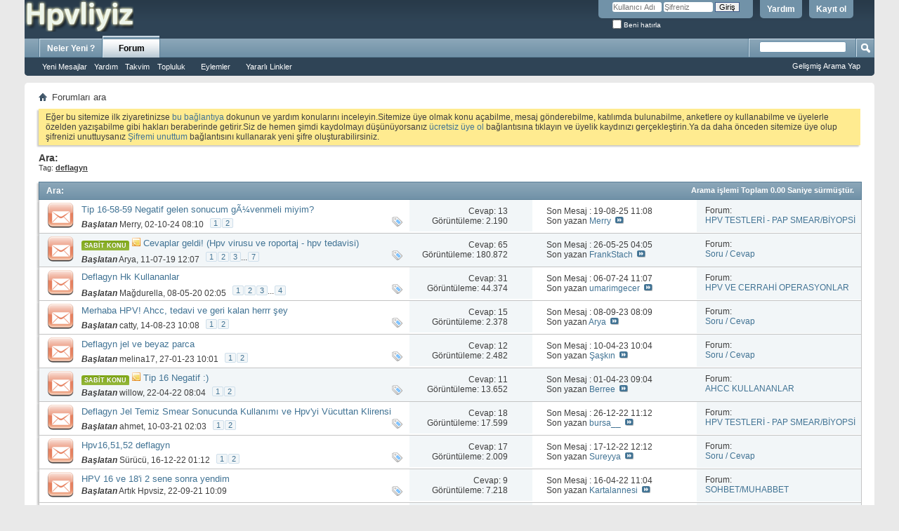

--- FILE ---
content_type: text/html; charset=windows-1254
request_url: http://www.hpvliyiz.com/tags/deflagyn/?s=026196bd6ef16a5e453348435fc18c19
body_size: 10035
content:
<!DOCTYPE html PUBLIC "-//W3C//DTD XHTML 1.0 Transitional//EN" "http://www.w3.org/TR/xhtml1/DTD/xhtml1-transitional.dtd">
<html xmlns="http://www.w3.org/1999/xhtml" dir="ltr" lang="tr">
<head>
<base href="https://www.hpvliyiz.com/" /><!--[if IE]></base><![endif]-->
	
	<meta http-equiv="Content-Type" content="text/html; charset=windows-1254" />
<meta id="e_vb_meta_bburl" name="vb_meta_bburl" content="https://www.hpvliyiz.com" />

<meta name="generator" content="vBulletin 4.2.5" />

	<link rel="Shortcut Icon" href="https://www.hpvliyiz.com/favicon.ico" type="image/x-icon" />


		<meta name="keywords" content="Hpv, Hpv Nedir, Hpv Tedavi Yöntemleri, Hpv Hastaklık Tipleri, Hpv Soruları, Hpv Soru Sor, AHCC, AHCC Kullananlar" />
		<meta name="description" content="HPV, HPV Nedir, Tedavi Yontemleri, Hastalik Tipleri ve Diğer Tedavi Yöntemleri" />





<script type="text/javascript">
<!--
	if (typeof YAHOO === 'undefined') // Load ALL YUI Local
	{
		document.write('<script type="text/javascript" src="https://www.hpvliyiz.com/clientscript/yui/yuiloader-dom-event/yuiloader-dom-event.js?v=425"><\/script>');
		document.write('<script type="text/javascript" src="https://www.hpvliyiz.com/clientscript/yui/connection/connection-min.js?v=425"><\/script>');
		var yuipath = 'clientscript/yui';
		var yuicombopath = '';
		var remoteyui = false;
	}
	else	// Load Rest of YUI remotely (where possible)
	{
		var yuipath = 'clientscript/yui';
		var yuicombopath = '';
		var remoteyui = true;
		if (!yuicombopath)
		{
			document.write('<script type="text/javascript" src="https://www.hpvliyiz.com/clientscript/yui/connection/connection-min.js?v=425"><\/script>');
		}
	}
	var SESSIONURL = "s=c49b90e5e8ded0335cf23469aa7a3c8d&";
	var SECURITYTOKEN = "guest";
	var IMGDIR_MISC = "images/misc";
	var IMGDIR_BUTTON = "images/buttons";
	var vb_disable_ajax = parseInt("0", 10);
	var SIMPLEVERSION = "425";
	var BBURL = "https://www.hpvliyiz.com";
	var LOGGEDIN = 0 > 0 ? true : false;
	var THIS_SCRIPT = "tags";
	var RELPATH = "tags.php?tag=deflagyn";
	var PATHS = {
		forum : "",
		cms   : "",
		blog  : ""
	};
	var AJAXBASEURL = "http://www.hpvliyiz.com/";
// -->
</script>
<script type="text/javascript" src="https://www.hpvliyiz.com/clientscript/vbulletin-core.js?v=425"></script>





	<link rel="stylesheet" type="text/css" href="https://www.hpvliyiz.com/css.php?styleid=1&amp;langid=2&amp;d=1735854590&amp;td=ltr&amp;sheet=bbcode.css,editor.css,popupmenu.css,reset-fonts.css,vbulletin.css,vbulletin-chrome.css,vbulletin-formcontrols.css, ,metro_theme_prefooter_blocks.css" />

	<!--[if lt IE 8]>
	<link rel="stylesheet" type="text/css" href="https://www.hpvliyiz.com/css.php?styleid=1&amp;langid=2&amp;d=1735854590&amp;td=ltr&amp;sheet=popupmenu-ie.css,vbulletin-ie.css,vbulletin-chrome-ie.css,vbulletin-formcontrols-ie.css,editor-ie.css" />
	<![endif]-->


	<title>deflagyn - Arama Sonuçları - HPVliyiz.Com Hpv, Hpv Nedir, Hastalık Türler, Kanser Riski, Tedavi Yöntemleri</title>
	
	
	

	
		<link rel="stylesheet" type="text/css" href="https://www.hpvliyiz.com/css.php?styleid=1&amp;langid=2&amp;d=1735854590&amp;td=ltr&amp;sheet=threadlist.css,forumbits.css,postbit.css,postbit-lite.css,search.css" />
	

	<!--[if lt IE 8]>
	<script type="text/javascript" src="https://www.hpvliyiz.com/clientscript/vbulletin-threadlist-ie.js?v=425"></script>
	<link rel="stylesheet" type="text/css" href="https://www.hpvliyiz.com/css.php?styleid=1&amp;langid=2&amp;d=1735854590&amp;td=ltr&amp;sheet=threadlist-ie.css,forumbits-ie.css,postbit-ie.css,postbit-lite-ie.css,search-ie.css" />
	<![endif]-->
<link rel="stylesheet" type="text/css" href="https://www.hpvliyiz.com/css.php?styleid=1&amp;langid=2&amp;d=1735854590&amp;td=ltr&amp;sheet=additional.css" />

</head>
<body>
	<meta name="google-adsense-account" content="ca-pub-9014359543221125">
<div class="above_body"> <!-- closing tag is in template navbar -->
<div id="header" class="floatcontainer doc_header">
	<div><a name="top" href="https://www.hpvliyiz.com/forum.php" class="logo-image"><img src="https://www.hpvliyiz.com/images/misc/vbulletin4_logo.png" alt="HPVliyiz.Com Hpv, Hpv Nedir, Hastalık Türler, Kanser Riski, Tedavi Yöntemleri - vBulletin" /></a></div>
	<div id="toplinks" class="toplinks">
		
			<ul class="nouser">
			
				<li><a href="https://www.hpvliyiz.com/register.php" rel="nofollow">Kayıt ol</a></li>
			
				<li><a rel="help" href="https://www.hpvliyiz.com/faq.php">Yardım</a></li>
				<li>
			<script type="text/javascript" src="https://www.hpvliyiz.com/clientscript/vbulletin_md5.js?v=425"></script>
			<form id="navbar_loginform" action="https://www.hpvliyiz.com/login.php?do=login" method="post" onsubmit="md5hash(vb_login_password, vb_login_md5password, vb_login_md5password_utf, 0)">
				<fieldset id="logindetails" class="logindetails">
					<div>
						<div>
					<input type="text" class="textbox default-value" name="vb_login_username" id="navbar_username" size="10" accesskey="u" tabindex="101" value="Kullanıcı Adı" />
					<input type="password" class="textbox" tabindex="102" name="vb_login_password" id="navbar_password" size="10" />
					<input type="text" class="textbox default-value" tabindex="102" name="vb_login_password_hint" id="navbar_password_hint" size="10" value="Şifreniz" style="display:none;" />
					<input type="submit" class="loginbutton" tabindex="104" value="Giriş" title="Lütfen öngörülen bölümlere Kullanıcı isminizi ve Şifrenizi giriniz. Yada 'Kayıt Ol'-tuşuna tıklayarak Üye olabilirsiniz." accesskey="s" />
						</div>
					</div>
				</fieldset>
				<div id="remember" class="remember">
					<label for="cb_cookieuser_navbar"><input type="checkbox" name="cookieuser" value="1" id="cb_cookieuser_navbar" class="cb_cookieuser_navbar" accesskey="c" tabindex="103" /> Beni hatırla</label>
				</div>

				<input type="hidden" name="s" value="c49b90e5e8ded0335cf23469aa7a3c8d" />
				<input type="hidden" name="securitytoken" value="guest" />
				<input type="hidden" name="do" value="login" />
				<input type="hidden" name="vb_login_md5password" />
				<input type="hidden" name="vb_login_md5password_utf" />
			</form>
			<script type="text/javascript">
			YAHOO.util.Dom.setStyle('navbar_password_hint', "display", "inline");
			YAHOO.util.Dom.setStyle('navbar_password', "display", "none");
			vB_XHTML_Ready.subscribe(function()
			{
			//
				YAHOO.util.Event.on('navbar_username', "focus", navbar_username_focus);
				YAHOO.util.Event.on('navbar_username', "blur", navbar_username_blur);
				YAHOO.util.Event.on('navbar_password_hint', "focus", navbar_password_hint);
				YAHOO.util.Event.on('navbar_password', "blur", navbar_password);
			});
			
			function navbar_username_focus(e)
			{
			//
				var textbox = YAHOO.util.Event.getTarget(e);
				if (textbox.value == 'Kullanıcı Adı')
				{
				//
					textbox.value='';
					textbox.style.color='#000000';
				}
			}

			function navbar_username_blur(e)
			{
			//
				var textbox = YAHOO.util.Event.getTarget(e);
				if (textbox.value == '')
				{
				//
					textbox.value='Kullanıcı Adı';
					textbox.style.color='#777777';
				}
			}
			
			function navbar_password_hint(e)
			{
			//
				var textbox = YAHOO.util.Event.getTarget(e);
				
				YAHOO.util.Dom.setStyle('navbar_password_hint', "display", "none");
				YAHOO.util.Dom.setStyle('navbar_password', "display", "inline");
				YAHOO.util.Dom.get('navbar_password').focus();
			}

			function navbar_password(e)
			{
			//
				var textbox = YAHOO.util.Event.getTarget(e);
				
				if (textbox.value == '')
				{
					YAHOO.util.Dom.setStyle('navbar_password_hint', "display", "inline");
					YAHOO.util.Dom.setStyle('navbar_password', "display", "none");
				}
			}
			</script>
				</li>
				
			</ul>
		
	</div>
	<div class="ad_global_header">
		
		
	</div>
	<hr />
</div>
	<div id="navbar" class="navbar">
	<ul id="navtabs" class="navtabs floatcontainer">
		
		
	
		<li  id="vbtab_whatsnew">
			<a class="navtab" href="https://www.hpvliyiz.com/activity.php">Neler Yeni ?</a>
		</li>
		
		

	
		<li class="selected" id="vbtab_forum">
			<a class="navtab" href="https://www.hpvliyiz.com/forum.php">Forum</a>
		</li>
		
		
			<ul class="floatcontainer">
				
					
						
							<li id="vbflink_newposts"><a rel="nofollow" href="https://www.hpvliyiz.com/search.php?do=getnew&amp;contenttype=vBForum_Post">Yeni Mesajlar</a></li>
						
					
				
					
						
							<li id="vbflink_faq"><a href="https://www.hpvliyiz.com/faq.php">Yardım</a></li>
						
					
				
					
						
							<li id="vbflink_calendar"><a href="https://www.hpvliyiz.com/calendar.php">Takvim</a></li>
						
					
				
					
						<li class="popupmenu" id="vbmenu_community">
							<a href="javascript://" class="popupctrl">Topluluk</a>
							<ul class="popupbody popuphover">
								
									<li id="vbclink_members"><a href="https://www.hpvliyiz.com/members/list/">Üye Listesi</a></li>
								
							</ul>
						</li>
					
				
					
						<li class="popupmenu" id="vbmenu_actions">
							<a href="javascript://" class="popupctrl">Eylemler</a>
							<ul class="popupbody popuphover">
								
									<li id="vbalink_mfr"><a rel="nofollow" href="https://www.hpvliyiz.com/forumdisplay.php?do=markread&amp;markreadhash=guest">Forumu Okundu Say</a></li>
								
							</ul>
						</li>
					
				
					
						<li class="popupmenu" id="vbmenu_qlinks">
							<a href="javascript://" class="popupctrl">Yararlı Linkler</a>
							<ul class="popupbody popuphover">
								
									<li id="vbqlink_posts"><a href="https://www.hpvliyiz.com/search.php?do=getdaily&amp;contenttype=vBForum_Post">Bugünkü Mesajlar</a></li>
								
									<li id="vbqlink_leaders"><a href="https://www.hpvliyiz.com/showgroups.php">Site Yönetimini Görüntüle</a></li>
								
							</ul>
						</li>
					
				
			</ul>
		

		
	</ul>
	
		<div id="globalsearch" class="globalsearch">
			<form action="https://www.hpvliyiz.com/search.php?do=process" method="post" id="navbar_search" class="navbar_search">
				
				<input type="hidden" name="securitytoken" value="guest" />
				<input type="hidden" name="do" value="process" />
				<span class="textboxcontainer"><span><input type="text" value="" name="query" class="textbox" tabindex="99"/></span></span>
				<span class="buttoncontainer"><span><input type="image" class="searchbutton" src="images/buttons/search.png" name="submit" onclick="document.getElementById('navbar_search').submit;" tabindex="100"/></span></span>
			</form>
			<ul class="navbar_advanced_search">
				<li><a href="https://www.hpvliyiz.com/search.php" accesskey="4">Gelişmiş Arama Yap</a></li>
				
			</ul>
		</div>
	
</div>
</div><!-- closing div for above_body -->

<div class="body_wrapper">
<div id="breadcrumb" class="breadcrumb">
	<ul class="floatcontainer">
		<li class="navbithome"><a href="https://www.hpvliyiz.com/forum.php" accesskey="1"><img src="https://www.hpvliyiz.com/images/misc/navbit-home.png" alt="Ana Sayfa" /></a></li>
		
		
	<li class="navbit lastnavbit"><span>Forumları ara</span></li>

	</ul>
	<hr />
</div>





	<form action="https://www.hpvliyiz.com/profile.php?do=dismissnotice" method="post" id="notices" class="notices">
		<input type="hidden" name="do" value="dismissnotice" />
		<input type="hidden" name="s" value="s=c49b90e5e8ded0335cf23469aa7a3c8d&amp;" />
		<input type="hidden" name="securitytoken" value="guest" />
		<input type="hidden" id="dismiss_notice_hidden" name="dismiss_noticeid" value="" />
		<input type="hidden" name="url" value="" />
		<div id="vbseo_vhtml_0"></div>
	</form>



	<div id="pagetitle">
		<h1>
			
				<a href="https://www.hpvliyiz.com/tags/"><strong>Ara:</strong></a>
			
		</h1>
		<p class="description">
			Tag: <b><u>deflagyn</u></b>		
		</p>
	</div>
	
	
	
	<div id="above_searchresults" class="floatcontainer">
		
                
	</div>
	
	
	
	<div class="block searchresults" >
	
		<h2 class="searchlisthead">
			<span>
				
					<a href="https://www.hpvliyiz.com/tags/"><strong>Ara</strong></a>:
				
			</span>
			<span class="mainsearchstats">
				
					Arama işlemi Toplam <strong>0.00</strong> Saniye sürmüştür.
						
			</span>
		</h2>
		
		
		<div class="blockbody">
			
			
				<ol id="searchbits" start="1" class="searchbits">
					
<li class="imodselector threadbit hot " id="thread_5547" title="Esimle cocuk denemelerimize ragmen olmuyordu (tÃ¼p bebek icin kredi cekmistik)bir jinekologda genel tetkiklerimi yaptirmak istedim  hpv de bakildi...">
	<div class="icon0 rating0 nonsticky">
		<div class="threadinfo thread">
			<!--  status icon block -->
			<a class="threadstatus" rel="vB::AJAX" ></a>

			<!-- title / author block -->
			<div class="inner">
				<h3 class="searchtitle">
				
					
						
					

					
					<a class="title" href="https://www.hpvliyiz.com/hpv-testleri-pap-smear-biyopsi-sonuclari/5547-tip-16-58-59-negatif-gelen-sonucum-ga-venmeli-miyim.html" id="thread_title_5547" title="Esimle cocuk denemelerimize ragmen olmuyordu (tÃ¼p bebek icin kredi cekmistik)bir jinekologda genel tetkiklerimi yaptirmak istedim  hpv de bakildi...">Tip 16-58-59 Negatif gelen sonucum gÃ¼venmeli miyim?</a>
				</h3>
						

				<div class="threadmeta">
					<div class="author">
						
<span class="label"><b><i>Başlatan</i></b>&nbsp;<a href="https://www.hpvliyiz.com/kullanicilar/4240-merry.html" class="username understate" title="Started by Merry on 02-10-24 08:10">Merry</a>,&nbsp;02-10-24&nbsp;08:10 </span>
						
						
							<dl class="pagination" id="pagination_threadbit_5547">
								<dt class="label">2 Sayfa <span class="separator">&bull;</span></dt>
								<dd>
										 <span><a href="https://www.hpvliyiz.com/hpv-testleri-pap-smear-biyopsi-sonuclari/5547-tip-16-58-59-negatif-gelen-sonucum-ga-venmeli-miyim.html">1</a></span> <span><a href="https://www.hpvliyiz.com/hpv-testleri-pap-smear-biyopsi-sonuclari/5547-tip-16-58-59-negatif-gelen-sonucum-ga-venmeli-miyim-2.html">2</a></span>
										
								</dd>
							</dl>
						
						<!-- iconinfo -->
						<div class="threaddetails td">
							<div class="threaddetailicons">
								
									<img src="https://www.hpvliyiz.com/images/misc/tag.png" alt="deflagyn, doäÿum, gebelik, hpv, vajinit" />
								
								
								
								
								
								
							</div>
						</div>
					</div>
					
				</div>

			</div>		
		</div>

		<!-- threadstats -->
		
		<ul class="threadstats td alt" title="">
			<li>Cevap:
				
					13
				
			</li>
			<li>Görüntüleme: 2.190</li>
		</ul>
		
		
		<!-- lastpost -->
		<dl class="threadlastpost td">
			<dt class="lastpostby hidden">Son Mesaj :</dt>
			<dd>Son Mesaj : 19-08-25 <span class="time">11:08</span></dd>
			<dd>
			
				Son yazan <a href="https://www.hpvliyiz.com/kullanicilar/4240-merry.html">Merry</a>
			
 &nbsp;<a href="https://www.hpvliyiz.com/hpv-testleri-pap-smear-biyopsi-sonuclari/5547-tip-16-58-59-negatif-gelen-sonucum-ga-venmeli-miyim-2.html#post63772"><img src="https://www.hpvliyiz.com/images/buttons/lastpost-right.png" alt="son yazılan Mesajı göster" /></a>
			</dd>
		</dl>
		

		<div class="threadpostedin td alt">
			<p>
				Forum:<br /><a href="https://www.hpvliyiz.com/hpv-testleri-pap-smear-biyopsi-sonuclari/" title="HPV TESTLERİ - PAP SMEAR/BİYOPSİ SONUÇLARI">HPV TESTLERİ - PAP SMEAR/BİYOPSİ SONUÇLARI</a>
			</p>
			
		</div>

		

		

	</div>
</li>
<li class="imodselector threadbit hot " id="thread_1233" title="Merhabalar Arkadaşlar, 
 
Hpv virüsü konusunda alanında uzman ve türkiye'de oldukça bilinen doktor/doktorlarla soru-cevap röportaj yapacağımızı...">
	<div class="icon14 rating0 sticky">
		<div class="threadinfo thread">
			<!--  status icon block -->
			<a class="threadstatus" rel="vB::AJAX" ></a>

			<!-- title / author block -->
			<div class="inner">
				<h3 class="searchtitle">
				
					
						
					
					 	<img src="https://www.hpvliyiz.com/images/misc/sticky.gif" alt="<b>Sabit</b>" />
					

					
						<span id="thread_prefix_1233" class="prefix understate">
							
							<style type="text/css">

.sabit_konu {
  background: rgb(128,169,22);
background: -moz-linear-gradient(top,  rgba(128,169,22,1) 0%, rgba(150,184,63,1) 100%);
background: -webkit-gradient(linear, left top, left bottom, color-stop(0%,rgba(128,169,22,1)), color-stop(100%,rgba(150,184,63,1)));
background: -webkit-linear-gradient(top,  rgba(128,169,22,1) 0%,rgba(150,184,63,1) 100%);
background: -o-linear-gradient(top,  rgba(128,169,22,1) 0%,rgba(150,184,63,1) 100%);
background: -ms-linear-gradient(top,  rgba(128,169,22,1) 0%,rgba(150,184,63,1) 100%);
background: linear-gradient(to bottom,  rgba(128,169,22,1) 0%,rgba(150,184,63,1) 100%);
 text-transform: uppercase;
    vertical-align: middle;
 text-shadow: 0 -1px 0 rgba(0, 0, 0, 0.2);
  border-radius: 3px 3px 3px 3px;
   color: #FFFFFF;
    display: inline-block;
    font-size: 9px;
    font-weight: bold;
  display: block;
  float: left;

  margin-right: 4px;
  margin-top: 4px;
  padding: 2px 4px;}

</style>


<div class="sabit_konu">Sabit Konu</div>

							
							
						</span>
					
					<a class="title" href="https://www.hpvliyiz.com/soru-cevap/1233-cevaplar-geldi-hpv-virusu-ve-roportaj-hpv-tedavisi.html" id="thread_title_1233" title="Merhabalar Arkadaşlar, 
 
Hpv virüsü konusunda alanında uzman ve türkiye'de oldukça bilinen doktor/doktorlarla soru-cevap röportaj yapacağımızı...">Cevaplar geldi! (Hpv virusu ve roportaj - hpv tedavisi)</a>
				</h3>
						

				<div class="threadmeta">
					<div class="author">
						
<span class="label"><b><i>Başlatan</i></b>&nbsp;<a href="https://www.hpvliyiz.com/kullanicilar/2-arya.html" class="username understate" title="Started by Arya on 11-07-19 12:07">Arya</a>,&nbsp;11-07-19&nbsp;12:07 </span>
						
						
							<dl class="pagination" id="pagination_threadbit_1233">
								<dt class="label">7 Sayfa <span class="separator">&bull;</span></dt>
								<dd>
										 <span><a href="https://www.hpvliyiz.com/soru-cevap/1233-cevaplar-geldi-hpv-virusu-ve-roportaj-hpv-tedavisi.html">1</a></span> <span><a href="https://www.hpvliyiz.com/soru-cevap/1233-cevaplar-geldi-hpv-virusu-ve-roportaj-hpv-tedavisi-2.html">2</a></span> <span><a href="https://www.hpvliyiz.com/soru-cevap/1233-cevaplar-geldi-hpv-virusu-ve-roportaj-hpv-tedavisi-3.html">3</a></span>
										 <span class="separator">...</span> <span><a href="https://www.hpvliyiz.com/soru-cevap/1233-cevaplar-geldi-hpv-virusu-ve-roportaj-hpv-tedavisi-7.html">7</a></span>
								</dd>
							</dl>
						
						<!-- iconinfo -->
						<div class="threaddetails td">
							<div class="threaddetailicons">
								
									<img src="https://www.hpvliyiz.com/images/misc/tag.png" alt="ağızda hpv, ahcc, ahcc hpv, ahcc kullananlar, ahcc kullanmak, ahcc ne iã¾e yarar, ahcc yan etki, anal hpv, anal siğil, ciin2, cin1, cin3, deflagyn, deflagyn jel, fucidin, genital siğil, genital siğil tedavisi, genital sigil, gözde hpv, hpv, hpv aşısı, hpv belirtileri, hpv belirtisi, hpv en etkili tedavi, hpv enfeksiyonu, hpv forum, hpv nasıl bulaşır, hpv negatif, hpv tedavisi, hpv tedavisi erkek, hpv virã¼sã¼, hpv virus, hpv virusu, hpv virüsü, hpv virüsü tedavisi, kondilom, koterizasyon, koterizasyon işlemi, kriyoterapi, leep, sigil, time health ahcc, vajinal siğil, vin1, vin2, vin3" />
								
								
								
								
								
								
							</div>
						</div>
					</div>
					
				</div>

			</div>		
		</div>

		<!-- threadstats -->
		
		<ul class="threadstats td alt" title="">
			<li>Cevap:
				
					65
				
			</li>
			<li>Görüntüleme: 180.872</li>
		</ul>
		
		
		<!-- lastpost -->
		<dl class="threadlastpost td">
			<dt class="lastpostby hidden">Son Mesaj :</dt>
			<dd>Son Mesaj : 26-05-25 <span class="time">04:05</span></dd>
			<dd>
			
				Son yazan <a href="https://www.hpvliyiz.com/kullanicilar/4786-frankstach.html">FrankStach</a>
			
 &nbsp;<a href="https://www.hpvliyiz.com/soru-cevap/1233-cevaplar-geldi-hpv-virusu-ve-roportaj-hpv-tedavisi-7.html#post62594"><img src="https://www.hpvliyiz.com/images/buttons/lastpost-right.png" alt="son yazılan Mesajı göster" /></a>
			</dd>
		</dl>
		

		<div class="threadpostedin td alt">
			<p>
				Forum:<br /><a href="https://www.hpvliyiz.com/soru-cevap/" title="Soru / Cevap">Soru / Cevap</a>
			</p>
			
		</div>

		

		

	</div>
</li>
<li class="imodselector threadbit hot " id="thread_1990" title="Arkadaşlar bana da smear yapıldı ve sonuç LSIL geldi fakat kolposkopi ve biyopsi yapilmadi yaptıramadım özel hastanelerde fiyatları fazla oluyormuş...">
	<div class="icon0 rating0 nonsticky">
		<div class="threadinfo thread">
			<!--  status icon block -->
			<a class="threadstatus" rel="vB::AJAX" ></a>

			<!-- title / author block -->
			<div class="inner">
				<h3 class="searchtitle">
				
					
						
					

					
					<a class="title" href="https://www.hpvliyiz.com/hpv-ve-cerrahi-operasyonlar/1990-deflagyn-hk-kullananlar.html" id="thread_title_1990" title="Arkadaşlar bana da smear yapıldı ve sonuç LSIL geldi fakat kolposkopi ve biyopsi yapilmadi yaptıramadım özel hastanelerde fiyatları fazla oluyormuş...">Deflagyn Hk Kullananlar</a>
				</h3>
						

				<div class="threadmeta">
					<div class="author">
						
<span class="label"><b><i>Başlatan</i></b>&nbsp;<a href="https://www.hpvliyiz.com/kullanicilar/1438-magdurella.html" class="username understate" title="Started by Mağdurella on 08-05-20 02:05">Mağdurella</a>,&nbsp;08-05-20&nbsp;02:05 </span>
						
						
							<dl class="pagination" id="pagination_threadbit_1990">
								<dt class="label">4 Sayfa <span class="separator">&bull;</span></dt>
								<dd>
										 <span><a href="https://www.hpvliyiz.com/hpv-ve-cerrahi-operasyonlar/1990-deflagyn-hk-kullananlar.html">1</a></span> <span><a href="https://www.hpvliyiz.com/hpv-ve-cerrahi-operasyonlar/1990-deflagyn-hk-kullananlar-2.html">2</a></span> <span><a href="https://www.hpvliyiz.com/hpv-ve-cerrahi-operasyonlar/1990-deflagyn-hk-kullananlar-3.html">3</a></span>
										 <span class="separator">...</span> <span><a href="https://www.hpvliyiz.com/hpv-ve-cerrahi-operasyonlar/1990-deflagyn-hk-kullananlar-4.html">4</a></span>
								</dd>
							</dl>
						
						<!-- iconinfo -->
						<div class="threaddetails td">
							<div class="threaddetailicons">
								
									<img src="https://www.hpvliyiz.com/images/misc/tag.png" alt="deflagyn" />
								
								
								
								
								
								
							</div>
						</div>
					</div>
					
				</div>

			</div>		
		</div>

		<!-- threadstats -->
		
		<ul class="threadstats td alt" title="">
			<li>Cevap:
				
					31
				
			</li>
			<li>Görüntüleme: 44.374</li>
		</ul>
		
		
		<!-- lastpost -->
		<dl class="threadlastpost td">
			<dt class="lastpostby hidden">Son Mesaj :</dt>
			<dd>Son Mesaj : 06-07-24 <span class="time">11:07</span></dd>
			<dd>
			
				Son yazan <a href="https://www.hpvliyiz.com/kullanicilar/3827-umarimgecer.html">umarimgecer</a>
			
 &nbsp;<a href="https://www.hpvliyiz.com/hpv-ve-cerrahi-operasyonlar/1990-deflagyn-hk-kullananlar-4.html#post54552"><img src="https://www.hpvliyiz.com/images/buttons/lastpost-right.png" alt="son yazılan Mesajı göster" /></a>
			</dd>
		</dl>
		

		<div class="threadpostedin td alt">
			<p>
				Forum:<br /><a href="https://www.hpvliyiz.com/hpv-ve-cerrahi-operasyonlar/" title="HPV VE CERRAHİ OPERASYONLAR">HPV VE CERRAHİ OPERASYONLAR</a>
			</p>
			
		</div>

		

		

	</div>
</li>
<li class="imodselector threadbit hot " id="thread_4688" title="Bu konuyu burada da açtım ama umarım sorun olmaz :) Foruma hoş geldim demek isterdim beni buraya düşüren bu hastalık sayesinde sizlerle buluştuk....">
	<div class="icon11 rating0 nonsticky">
		<div class="threadinfo thread">
			<!--  status icon block -->
			<a class="threadstatus" rel="vB::AJAX" ></a>

			<!-- title / author block -->
			<div class="inner">
				<h3 class="searchtitle">
				
					
						
					

					
					<a class="title" href="https://www.hpvliyiz.com/soru-cevap/4688-merhaba-hpv-ahcc-tedavi-ve-geri-kalan-herrr-sey.html" id="thread_title_4688" title="Bu konuyu burada da açtım ama umarım sorun olmaz :) Foruma hoş geldim demek isterdim beni buraya düşüren bu hastalık sayesinde sizlerle buluştuk....">Merhaba HPV! Ahcc, tedavi ve geri kalan herrr şey</a>
				</h3>
						

				<div class="threadmeta">
					<div class="author">
						
<span class="label"><b><i>Başlatan</i></b>&nbsp;<a href="https://www.hpvliyiz.com/kullanicilar/3472-catty.html" class="username understate" title="Started by catty on 14-08-23 10:08">catty</a>,&nbsp;14-08-23&nbsp;10:08 </span>
						
						
							<dl class="pagination" id="pagination_threadbit_4688">
								<dt class="label">2 Sayfa <span class="separator">&bull;</span></dt>
								<dd>
										 <span><a href="https://www.hpvliyiz.com/soru-cevap/4688-merhaba-hpv-ahcc-tedavi-ve-geri-kalan-herrr-sey.html">1</a></span> <span><a href="https://www.hpvliyiz.com/soru-cevap/4688-merhaba-hpv-ahcc-tedavi-ve-geri-kalan-herrr-sey-2.html">2</a></span>
										
								</dd>
							</dl>
						
						<!-- iconinfo -->
						<div class="threaddetails td">
							<div class="threaddetailicons">
								
									<img src="https://www.hpvliyiz.com/images/misc/tag.png" alt="ahcc, deflagyn, hpv 16, siğil hpv" />
								
								
								
								
								
								
							</div>
						</div>
					</div>
					
				</div>

			</div>		
		</div>

		<!-- threadstats -->
		
		<ul class="threadstats td alt" title="">
			<li>Cevap:
				
					15
				
			</li>
			<li>Görüntüleme: 2.378</li>
		</ul>
		
		
		<!-- lastpost -->
		<dl class="threadlastpost td">
			<dt class="lastpostby hidden">Son Mesaj :</dt>
			<dd>Son Mesaj : 08-09-23 <span class="time">08:09</span></dd>
			<dd>
			
				Son yazan <a href="https://www.hpvliyiz.com/kullanicilar/2-arya.html">Arya</a>
			
 &nbsp;<a href="https://www.hpvliyiz.com/soru-cevap/4688-merhaba-hpv-ahcc-tedavi-ve-geri-kalan-herrr-sey-2.html#post50916"><img src="https://www.hpvliyiz.com/images/buttons/lastpost-right.png" alt="son yazılan Mesajı göster" /></a>
			</dd>
		</dl>
		

		<div class="threadpostedin td alt">
			<p>
				Forum:<br /><a href="https://www.hpvliyiz.com/soru-cevap/" title="Soru / Cevap">Soru / Cevap</a>
			</p>
			
		</div>

		

		

	</div>
</li>
<li class="imodselector threadbit hot " id="thread_4262" title="Selamlar 
Deflagyn ‘de ikinci kutuma gectim ama her gun kocaman kocaman beyaz beyaz parcalar atiyorum. Doktorum ay basinda vaginal ovul vermisti ve...">
	<div class="icon0 rating0 nonsticky">
		<div class="threadinfo thread">
			<!--  status icon block -->
			<a class="threadstatus" rel="vB::AJAX" ></a>

			<!-- title / author block -->
			<div class="inner">
				<h3 class="searchtitle">
				
					
						
					

					
					<a class="title" href="https://www.hpvliyiz.com/soru-cevap/4262-deflagyn-jel-ve-beyaz-parca.html" id="thread_title_4262" title="Selamlar 
Deflagyn ‘de ikinci kutuma gectim ama her gun kocaman kocaman beyaz beyaz parcalar atiyorum. Doktorum ay basinda vaginal ovul vermisti ve...">Deflagyn jel ve beyaz parca</a>
				</h3>
						

				<div class="threadmeta">
					<div class="author">
						
<span class="label"><b><i>Başlatan</i></b>&nbsp;<a href="https://www.hpvliyiz.com/kullanicilar/2928-melina17.html" class="username understate" title="Started by melina17 on 27-01-23 10:01">melina17</a>,&nbsp;27-01-23&nbsp;10:01 </span>
						
						
							<dl class="pagination" id="pagination_threadbit_4262">
								<dt class="label">2 Sayfa <span class="separator">&bull;</span></dt>
								<dd>
										 <span><a href="https://www.hpvliyiz.com/soru-cevap/4262-deflagyn-jel-ve-beyaz-parca.html">1</a></span> <span><a href="https://www.hpvliyiz.com/soru-cevap/4262-deflagyn-jel-ve-beyaz-parca-2.html">2</a></span>
										
								</dd>
							</dl>
						
						<!-- iconinfo -->
						<div class="threaddetails td">
							<div class="threaddetailicons">
								
									<img src="https://www.hpvliyiz.com/images/misc/tag.png" alt="akinti, deflagyn, mantar" />
								
								
								
								
								
								
							</div>
						</div>
					</div>
					
				</div>

			</div>		
		</div>

		<!-- threadstats -->
		
		<ul class="threadstats td alt" title="">
			<li>Cevap:
				
					12
				
			</li>
			<li>Görüntüleme: 2.482</li>
		</ul>
		
		
		<!-- lastpost -->
		<dl class="threadlastpost td">
			<dt class="lastpostby hidden">Son Mesaj :</dt>
			<dd>Son Mesaj : 10-04-23 <span class="time">10:04</span></dd>
			<dd>
			
				Son yazan <a href="https://www.hpvliyiz.com/kullanicilar/3221-saskin.html">Şaşkın</a>
			
 &nbsp;<a href="https://www.hpvliyiz.com/soru-cevap/4262-deflagyn-jel-ve-beyaz-parca-2.html#post47790"><img src="https://www.hpvliyiz.com/images/buttons/lastpost-right.png" alt="son yazılan Mesajı göster" /></a>
			</dd>
		</dl>
		

		<div class="threadpostedin td alt">
			<p>
				Forum:<br /><a href="https://www.hpvliyiz.com/soru-cevap/" title="Soru / Cevap">Soru / Cevap</a>
			</p>
			
		</div>

		

		

	</div>
</li>
<li class="imodselector threadbit hot " id="thread_3605" title="Selam! HPV sonucum negatif geldiği gün buraya yazmak için kendime söz vermiştim. Benim sürecim başladığında buradaki negatif haberleri beni çok...">
	<div class="icon0 rating0 sticky">
		<div class="threadinfo thread">
			<!--  status icon block -->
			<a class="threadstatus" rel="vB::AJAX" ></a>

			<!-- title / author block -->
			<div class="inner">
				<h3 class="searchtitle">
				
					
						
					
					 	<img src="https://www.hpvliyiz.com/images/misc/sticky.gif" alt="<b>Sabit</b>" />
					

					
						<span id="thread_prefix_3605" class="prefix understate">
							
							<style type="text/css">

.sabit_konu {
  background: rgb(128,169,22);
background: -moz-linear-gradient(top,  rgba(128,169,22,1) 0%, rgba(150,184,63,1) 100%);
background: -webkit-gradient(linear, left top, left bottom, color-stop(0%,rgba(128,169,22,1)), color-stop(100%,rgba(150,184,63,1)));
background: -webkit-linear-gradient(top,  rgba(128,169,22,1) 0%,rgba(150,184,63,1) 100%);
background: -o-linear-gradient(top,  rgba(128,169,22,1) 0%,rgba(150,184,63,1) 100%);
background: -ms-linear-gradient(top,  rgba(128,169,22,1) 0%,rgba(150,184,63,1) 100%);
background: linear-gradient(to bottom,  rgba(128,169,22,1) 0%,rgba(150,184,63,1) 100%);
 text-transform: uppercase;
    vertical-align: middle;
 text-shadow: 0 -1px 0 rgba(0, 0, 0, 0.2);
  border-radius: 3px 3px 3px 3px;
   color: #FFFFFF;
    display: inline-block;
    font-size: 9px;
    font-weight: bold;
  display: block;
  float: left;

  margin-right: 4px;
  margin-top: 4px;
  padding: 2px 4px;}

</style>


<div class="sabit_konu">Sabit Konu</div>

							
							
						</span>
					
					<a class="title" href="https://www.hpvliyiz.com/ahcc-kullananlar/3605-tip-16-negatif.html" id="thread_title_3605" title="Selam! HPV sonucum negatif geldiği gün buraya yazmak için kendime söz vermiştim. Benim sürecim başladığında buradaki negatif haberleri beni çok...">Tip 16 Negatif :)</a>
				</h3>
						

				<div class="threadmeta">
					<div class="author">
						
<span class="label"><b><i>Başlatan</i></b>&nbsp;<a href="https://www.hpvliyiz.com/kullanicilar/2608-willow.html" class="username understate" title="Started by willow on 22-04-22 08:04">willow</a>,&nbsp;22-04-22&nbsp;08:04 </span>
						
						
							<dl class="pagination" id="pagination_threadbit_3605">
								<dt class="label">2 Sayfa <span class="separator">&bull;</span></dt>
								<dd>
										 <span><a href="https://www.hpvliyiz.com/ahcc-kullananlar/3605-tip-16-negatif.html">1</a></span> <span><a href="https://www.hpvliyiz.com/ahcc-kullananlar/3605-tip-16-negatif-2.html">2</a></span>
										
								</dd>
							</dl>
						
						<!-- iconinfo -->
						<div class="threaddetails td">
							<div class="threaddetailicons">
								
									<img src="https://www.hpvliyiz.com/images/misc/tag.png" alt="ahcc, ahcc kullananlar, deflagyn, hpv 16 virüsü, hpv virüsü tedavisi, stres, tip16negatif" />
								
								
								
								
								
								
							</div>
						</div>
					</div>
					
				</div>

			</div>		
		</div>

		<!-- threadstats -->
		
		<ul class="threadstats td alt" title="">
			<li>Cevap:
				
					11
				
			</li>
			<li>Görüntüleme: 13.652</li>
		</ul>
		
		
		<!-- lastpost -->
		<dl class="threadlastpost td">
			<dt class="lastpostby hidden">Son Mesaj :</dt>
			<dd>Son Mesaj : 01-04-23 <span class="time">09:04</span></dd>
			<dd>
			
				Son yazan <a href="https://www.hpvliyiz.com/kullanicilar/3249-berree.html">Berree</a>
			
 &nbsp;<a href="https://www.hpvliyiz.com/ahcc-kullananlar/3605-tip-16-negatif-2.html#post47557"><img src="https://www.hpvliyiz.com/images/buttons/lastpost-right.png" alt="son yazılan Mesajı göster" /></a>
			</dd>
		</dl>
		

		<div class="threadpostedin td alt">
			<p>
				Forum:<br /><a href="https://www.hpvliyiz.com/ahcc-kullananlar/" title="AHCC KULLANANLAR">AHCC KULLANANLAR</a>
			</p>
			
		</div>

		

		

	</div>
</li>
<li class="imodselector threadbit hot " id="thread_2966" title="Hpv virüsünün bağışıklık sistemimiz tarafından vücuttan attığı biliniyor ancak bazı kişilerin tedavisinin uzaması ve kendi kendine vücuttan...">
	<div class="icon0 rating0 nonsticky">
		<div class="threadinfo thread">
			<!--  status icon block -->
			<a class="threadstatus" rel="vB::AJAX" ></a>

			<!-- title / author block -->
			<div class="inner">
				<h3 class="searchtitle">
				
					
						
					

					
					<a class="title" href="https://www.hpvliyiz.com/hpv-testleri-pap-smear-biyopsi-sonuclari/2966-deflagyn-jel-temiz-smear-sonucunda-kullanimi-ve-hpvyi-vucuttan-klirensi.html" id="thread_title_2966" title="Hpv virüsünün bağışıklık sistemimiz tarafından vücuttan attığı biliniyor ancak bazı kişilerin tedavisinin uzaması ve kendi kendine vücuttan...">Deflagyn Jel Temiz Smear Sonucunda Kullanımı ve Hpv'yi Vücuttan Klirensi</a>
				</h3>
						

				<div class="threadmeta">
					<div class="author">
						
<span class="label"><b><i>Başlatan</i></b>&nbsp;<a href="https://www.hpvliyiz.com/kullanicilar/1890-ahmet.html" class="username understate" title="Started by ahmet on 10-03-21 02:03">ahmet</a>,&nbsp;10-03-21&nbsp;02:03 </span>
						
						
							<dl class="pagination" id="pagination_threadbit_2966">
								<dt class="label">2 Sayfa <span class="separator">&bull;</span></dt>
								<dd>
										 <span><a href="https://www.hpvliyiz.com/hpv-testleri-pap-smear-biyopsi-sonuclari/2966-deflagyn-jel-temiz-smear-sonucunda-kullanimi-ve-hpvyi-vucuttan-klirensi.html">1</a></span> <span><a href="https://www.hpvliyiz.com/hpv-testleri-pap-smear-biyopsi-sonuclari/2966-deflagyn-jel-temiz-smear-sonucunda-kullanimi-ve-hpvyi-vucuttan-klirensi-2.html">2</a></span>
										
								</dd>
							</dl>
						
						<!-- iconinfo -->
						<div class="threaddetails td">
							<div class="threaddetailicons">
								
									<img src="https://www.hpvliyiz.com/images/misc/tag.png" alt="aldara, deflagyn, jel, lokal, smear" />
								
								
								
								
								
								
							</div>
						</div>
					</div>
					
				</div>

			</div>		
		</div>

		<!-- threadstats -->
		
		<ul class="threadstats td alt" title="">
			<li>Cevap:
				
					18
				
			</li>
			<li>Görüntüleme: 17.599</li>
		</ul>
		
		
		<!-- lastpost -->
		<dl class="threadlastpost td">
			<dt class="lastpostby hidden">Son Mesaj :</dt>
			<dd>Son Mesaj : 26-12-22 <span class="time">11:12</span></dd>
			<dd>
			
				Son yazan <a href="https://www.hpvliyiz.com/kullanicilar/3018-bursa__.html">bursa__</a>
			
 &nbsp;<a href="https://www.hpvliyiz.com/hpv-testleri-pap-smear-biyopsi-sonuclari/2966-deflagyn-jel-temiz-smear-sonucunda-kullanimi-ve-hpvyi-vucuttan-klirensi-2.html#post45164"><img src="https://www.hpvliyiz.com/images/buttons/lastpost-right.png" alt="son yazılan Mesajı göster" /></a>
			</dd>
		</dl>
		

		<div class="threadpostedin td alt">
			<p>
				Forum:<br /><a href="https://www.hpvliyiz.com/hpv-testleri-pap-smear-biyopsi-sonuclari/" title="HPV TESTLERİ - PAP SMEAR/BİYOPSİ SONUÇLARI">HPV TESTLERİ - PAP SMEAR/BİYOPSİ SONUÇLARI</a>
			</p>
			
		</div>

		

		

	</div>
</li>
<li class="imodselector threadbit hot " id="thread_4148" title="Selamlar. Herkese geçmiş olsun öncelikle. 3 tip pozitif bende, ahcc ve deflagyn kullanıyorum. Smearde sitoloji temizdi o yüzden kolposkopi yapılmadı....">
	<div class="icon0 rating0 nonsticky">
		<div class="threadinfo thread">
			<!--  status icon block -->
			<a class="threadstatus" rel="vB::AJAX" ></a>

			<!-- title / author block -->
			<div class="inner">
				<h3 class="searchtitle">
				
					
						
					

					
					<a class="title" href="https://www.hpvliyiz.com/soru-cevap/4148-hpv16-51-52-deflagyn.html" id="thread_title_4148" title="Selamlar. Herkese geçmiş olsun öncelikle. 3 tip pozitif bende, ahcc ve deflagyn kullanıyorum. Smearde sitoloji temizdi o yüzden kolposkopi yapılmadı....">Hpv16,51,52 deflagyn</a>
				</h3>
						

				<div class="threadmeta">
					<div class="author">
						
<span class="label"><b><i>Başlatan</i></b>&nbsp;<a href="https://www.hpvliyiz.com/kullanicilar/3062-surucu.html" class="username understate" title="Started by Sürücü on 16-12-22 01:12">Sürücü</a>,&nbsp;16-12-22&nbsp;01:12 </span>
						
						
							<dl class="pagination" id="pagination_threadbit_4148">
								<dt class="label">2 Sayfa <span class="separator">&bull;</span></dt>
								<dd>
										 <span><a href="https://www.hpvliyiz.com/soru-cevap/4148-hpv16-51-52-deflagyn.html">1</a></span> <span><a href="https://www.hpvliyiz.com/soru-cevap/4148-hpv16-51-52-deflagyn-2.html">2</a></span>
										
								</dd>
							</dl>
						
						<!-- iconinfo -->
						<div class="threaddetails td">
							<div class="threaddetailicons">
								
									<img src="https://www.hpvliyiz.com/images/misc/tag.png" alt="deflagyn" />
								
								
								
								
								
								
							</div>
						</div>
					</div>
					
				</div>

			</div>		
		</div>

		<!-- threadstats -->
		
		<ul class="threadstats td alt" title="">
			<li>Cevap:
				
					17
				
			</li>
			<li>Görüntüleme: 2.009</li>
		</ul>
		
		
		<!-- lastpost -->
		<dl class="threadlastpost td">
			<dt class="lastpostby hidden">Son Mesaj :</dt>
			<dd>Son Mesaj : 17-12-22 <span class="time">12:12</span></dd>
			<dd>
			
				Son yazan <a href="https://www.hpvliyiz.com/kullanicilar/3005-sureyya.html">Sureyya</a>
			
 &nbsp;<a href="https://www.hpvliyiz.com/soru-cevap/4148-hpv16-51-52-deflagyn-2.html#post44373"><img src="https://www.hpvliyiz.com/images/buttons/lastpost-right.png" alt="son yazılan Mesajı göster" /></a>
			</dd>
		</dl>
		

		<div class="threadpostedin td alt">
			<p>
				Forum:<br /><a href="https://www.hpvliyiz.com/soru-cevap/" title="Soru / Cevap">Soru / Cevap</a>
			</p>
			
		</div>

		

		

	</div>
</li>
<li class="imodselector threadbit hot " id="thread_3295" title="Arkadaşlar Merhaba, 
 
Formu üye olmadan uzaktan uzaktan takip ediyordum ve o negatif sonucunu aldığımda buraya yazmanın hayalini yaşıyordum :) 
Ve...">
	<div class="icon6 rating0 nonsticky">
		<div class="threadinfo thread">
			<!--  status icon block -->
			<a class="threadstatus" rel="vB::AJAX" ></a>

			<!-- title / author block -->
			<div class="inner">
				<h3 class="searchtitle">
				
					
						
					

					
					<a class="title" href="https://www.hpvliyiz.com/sohbet-muhabbet/3295-hpv-16-ve-18i-2-sene-sonra-yendim.html" id="thread_title_3295" title="Arkadaşlar Merhaba, 
 
Formu üye olmadan uzaktan uzaktan takip ediyordum ve o negatif sonucunu aldığımda buraya yazmanın hayalini yaşıyordum :) 
Ve...">HPV 16 ve 18'i 2 sene sonra yendim</a>
				</h3>
						

				<div class="threadmeta">
					<div class="author">
						
<span class="label"><b><i>Başlatan</i></b>&nbsp;<a href="https://www.hpvliyiz.com/kullanicilar/2256-artik-hpvsiz.html" class="username understate" title="Started by Artık Hpvsiz on 22-09-21 10:09">Artık Hpvsiz</a>,&nbsp;22-09-21&nbsp;10:09 </span>
						
						
						<!-- iconinfo -->
						<div class="threaddetails td">
							<div class="threaddetailicons">
								
									<img src="https://www.hpvliyiz.com/images/misc/tag.png" alt="deflagyn, hpv16, hpv18" />
								
								
								
								
								
								
							</div>
						</div>
					</div>
					
				</div>

			</div>		
		</div>

		<!-- threadstats -->
		
		<ul class="threadstats td alt" title="">
			<li>Cevap:
				
					9
				
			</li>
			<li>Görüntüleme: 7.218</li>
		</ul>
		
		
		<!-- lastpost -->
		<dl class="threadlastpost td">
			<dt class="lastpostby hidden">Son Mesaj :</dt>
			<dd>Son Mesaj : 16-04-22 <span class="time">11:04</span></dd>
			<dd>
			
				Son yazan <a href="https://www.hpvliyiz.com/kullanicilar/2570-kartalannesi.html">Kartalannesi</a>
			
 &nbsp;<a href="https://www.hpvliyiz.com/sohbet-muhabbet/3295-hpv-16-ve-18i-2-sene-sonra-yendim.html#post38879"><img src="https://www.hpvliyiz.com/images/buttons/lastpost-right.png" alt="son yazılan Mesajı göster" /></a>
			</dd>
		</dl>
		

		<div class="threadpostedin td alt">
			<p>
				Forum:<br /><a href="https://www.hpvliyiz.com/sohbet-muhabbet/" title="SOHBET/MUHABBET">SOHBET/MUHABBET</a>
			</p>
			
		</div>

		

		

	</div>
</li>
<li class="imodselector threadbit hot " id="thread_3169" title="Herkese merhaba. Ben 6 senedir HPV ile yaşıyorum. 17 yaşımdayken ilk birlikteliğimde enfekte oldum. İlişkiden 3 ay sonra dış genital bölgemde (tam...">
	<div class="icon0 rating0 nonsticky">
		<div class="threadinfo thread">
			<!--  status icon block -->
			<a class="threadstatus" rel="vB::AJAX" ></a>

			<!-- title / author block -->
			<div class="inner">
				<h3 class="searchtitle">
				
					
						
					

					
					<a class="title" href="https://www.hpvliyiz.com/soru-cevap/3169-hpv-ile-6-sene-tip-66-a.html" id="thread_title_3169" title="Herkese merhaba. Ben 6 senedir HPV ile yaşıyorum. 17 yaşımdayken ilk birlikteliğimde enfekte oldum. İlişkiden 3 ay sonra dış genital bölgemde (tam...">HPV ile 6 sene. Tip 66</a>
				</h3>
						

				<div class="threadmeta">
					<div class="author">
						
<span class="label"><b><i>Başlatan</i></b>&nbsp;<a href="https://www.hpvliyiz.com/kullanicilar/2148-isik.html" class="username understate" title="Started by ışık on 16-06-21 07:06">ışık</a>,&nbsp;16-06-21&nbsp;07:06 </span>
						
						
						<!-- iconinfo -->
						<div class="threaddetails td">
							<div class="threaddetailicons">
								
									<img src="https://www.hpvliyiz.com/images/misc/tag.png" alt="ahcc, cin1, deflagyn, sigara, tip66" />
								
								
								
								
								
								
							</div>
						</div>
					</div>
					
				</div>

			</div>		
		</div>

		<!-- threadstats -->
		
		<ul class="threadstats td alt" title="">
			<li>Cevap:
				
					8
				
			</li>
			<li>Görüntüleme: 9.812</li>
		</ul>
		
		
		<!-- lastpost -->
		<dl class="threadlastpost td">
			<dt class="lastpostby hidden">Son Mesaj :</dt>
			<dd>Son Mesaj : 25-03-22 <span class="time">12:03</span></dd>
			<dd>
			
				Son yazan <a href="https://www.hpvliyiz.com/kullanicilar/2546-cisill.html">Çisill</a>
			
 &nbsp;<a href="https://www.hpvliyiz.com/soru-cevap/3169-hpv-ile-6-sene-tip-66-a.html#post38348"><img src="https://www.hpvliyiz.com/images/buttons/lastpost-right.png" alt="son yazılan Mesajı göster" /></a>
			</dd>
		</dl>
		

		<div class="threadpostedin td alt">
			<p>
				Forum:<br /><a href="https://www.hpvliyiz.com/soru-cevap/" title="Soru / Cevap">Soru / Cevap</a>
			</p>
			
		</div>

		

		

	</div>
</li>
<li class="imodselector threadbit hot " id="thread_3257" title="Merhaba kısa süre önce smear testi yaptırdım ve parça aldırdım hpv seviyemin CIN2 ye geçtiğini söylediler kısa zaman içerisinde oldu sanırım...">
	<div class="icon0 rating0 nonsticky">
		<div class="threadinfo thread">
			<!--  status icon block -->
			<a class="threadstatus" rel="vB::AJAX" ></a>

			<!-- title / author block -->
			<div class="inner">
				<h3 class="searchtitle">
				
					
						
					

					
					<a class="title" href="https://www.hpvliyiz.com/soru-cevap/3257-hpv-6-16-51-53-56-a.html" id="thread_title_3257" title="Merhaba kısa süre önce smear testi yaptırdım ve parça aldırdım hpv seviyemin CIN2 ye geçtiğini söylediler kısa zaman içerisinde oldu sanırım...">Hpv 6 16  51 53 56</a>
				</h3>
						

				<div class="threadmeta">
					<div class="author">
						
<span class="label"><b><i>Başlatan</i></b>&nbsp;<a href="https://www.hpvliyiz.com/kullanicilar/2217-merve1.html" class="username understate" title="Started by Merve1 on 18-08-21 02:08">Merve1</a>,&nbsp;18-08-21&nbsp;02:08 </span>
						
						
						<!-- iconinfo -->
						<div class="threaddetails td">
							<div class="threaddetailicons">
								
									<img src="https://www.hpvliyiz.com/images/misc/tag.png" alt="deflagyn" />
								
								
								
								
								
								
							</div>
						</div>
					</div>
					
				</div>

			</div>		
		</div>

		<!-- threadstats -->
		
		<ul class="threadstats td alt" title="">
			<li>Cevap:
				
					1
				
			</li>
			<li>Görüntüleme: 8.896</li>
		</ul>
		
		
		<!-- lastpost -->
		<dl class="threadlastpost td">
			<dt class="lastpostby hidden">Son Mesaj :</dt>
			<dd>Son Mesaj : 31-08-21 <span class="time">11:08</span></dd>
			<dd>
			
				Son yazan <a href="https://www.hpvliyiz.com/kullanicilar/2191-ulvi2424.html">ulvi2424</a>
			
 &nbsp;<a href="https://www.hpvliyiz.com/soru-cevap/3257-hpv-6-16-51-53-56-a.html#post36095"><img src="https://www.hpvliyiz.com/images/buttons/lastpost-right.png" alt="son yazılan Mesajı göster" /></a>
			</dd>
		</dl>
		

		<div class="threadpostedin td alt">
			<p>
				Forum:<br /><a href="https://www.hpvliyiz.com/soru-cevap/" title="Soru / Cevap">Soru / Cevap</a>
			</p>
			
		</div>

		

		

	</div>
</li>
				</ol>
				
			
		</div>

		<div class="blockfootpad">
			

			
			<div id="postpagestats">
				Toplam 11 adet sonuctan sayfa basi 1 ile 11 arasi kadar sonuc gösteriliyor
			</div>
			

		</div>
	</div>
	

	
	
	
	
	
	
	
<div id="footer" class="floatcontainer footer">

	<form action="https://www.hpvliyiz.com/forum.php" method="get" id="footer_select" class="footer_select">

		
			<select name="styleid" onchange="switch_id(this, 'style')">
				<optgroup label="Biçim seç"><option class="hidden"></option></optgroup>
				
					
					<optgroup label="&nbsp;Standard Styles">
									
					
	<option value="1" class="" selected="selected">-- Default Style</option>

					
					</optgroup>
										
				
				
					
					<optgroup label="&nbsp;Mobile Styles">
					
					
	<option value="2" class="" >-- Default Mobile Style</option>

	<option value="13" class="" >-- HPV Red Mobil</option>

					
					</optgroup>
										
				
			</select>	
		
		
		
			<select name="langid" onchange="switch_id(this, 'lang')">
				<optgroup label="Dili seç">
					
	<option value="1" class="" >-- English (US)</option>

	<option value="2" class="" selected="selected">-- Türkçe(TR)</option>

				</optgroup>
			</select>
		
	</form>

	<ul id="footer_links" class="footer_links">
		<li><a href="https://www.hpvliyiz.com/sendmessage.php" rel="nofollow" accesskey="9">Bize Yazin</a></li>
		
		
		
		<li><a href="https://www.hpvliyiz.com/sitemap/">Arşiv</a></li>
		
		
		
		<li><a href="https://www.hpvliyiz.com/tags/deflagyn/#top" onclick="document.location.hash='top'; return false;">Yukarı git</a></li>
	</ul>
	
	
	
	
	<script type="text/javascript">
	<!--
		// Main vBulletin Javascript Initialization
		vBulletin_init();
	//-->
	</script>
        
</div>
</div> <!-- closing div for body_wrapper -->

<div class="below_body">
<div id="footer_time" class="shade footer_time">Tüm Zamanlar GMT +3 Olarak Ayarlanmış. Şuanki Zaman: <span class="time">02:01</span>.</div>

<div id="footer_copyright" class="shade footer_copyright">
	<!-- Do not remove this copyright notice -->
	Powered by <a href="https://www.vbulletin.com" id="vbulletinlink">vBulletin&reg;</a> Version 4.2.5 <br />Copyright &copy; 2026 vBulletin Solutions, Inc. All rights reserved. 

<br />Search Engine Optimization by vBSEO 3.6.0<center><div style="font-size:9px;font-style:italic;"<p>Design by Makay @ <a href="https://www.sosyalmedyaforum.com/" title="Sosyal Medya Forum Sitesi">Sosyal Medya Forum</a></p></div></center>
	<!-- Do not remove this copyright notice -->	
</div>
<div id="footer_morecopyright" class="shade footer_morecopyright">
	<!-- Do not remove cronimage or your scheduled tasks will cease to function -->
	
	<!-- Do not remove cronimage or your scheduled tasks will cease to function -->
	
	
</div>
 

<center><div style="font-size:9px;font-style:italic;"<p>Design by Makay @ <a href="https://www.mutluanneyiz.com/" title="Hamile annelerin ve anne adaylarının kendi aralarında bilgi paylaşımı yapabildiği forum sitesi">MutluAnneyiz.Com</a></p></div></center>
</div>


<script type="text/javascript">
//<![CDATA[

var vbseo_jshtml = new Array();
vbseo_jshtml[0] = "<ol>			<li class=\"restore\" id=\"navbar_notice_1\">		Eğer bu sitemize ilk ziyaretinizse <a href=\"/faq.php\" target=\"_blank\">bu bağlantıya</a> dokunun ve yardım konularını inceleyin.Sitemize üye olmak konu açabilme, mesaj gönderebilme, katılımda bulunabilme, anketlere oy kullanabilme ve üyelerle özelden yazışabilme gibi hakları beraberinde getirir.Siz de hemen şimdi kaydolmayı düşünüyorsanız <a href=\"/register.php\" target=\"_blank\">ücretsiz üye ol </a>bağlantısına tıklayın ve üyelik kaydınızı gerçekleştirin.Ya da daha önceden sitemize üye olup şifrenizi unuttuysanız <a rel=\"nofollow\" href=\"/login.php?do=lostpw\">Şifremi unuttum</a> bağlantısını kullanarak yeni şifre oluşturabilirsiniz.</li>		</ol>";

for(var vi=0;vi<vbseo_jshtml.length;vi++)
if(fetch_object("vbseo_vhtml_"+vi))fetch_object("vbseo_vhtml_"+vi).innerHTML = vbseo_jshtml[vi];

//]]>
</script>
<script defer src="https://static.cloudflareinsights.com/beacon.min.js/vcd15cbe7772f49c399c6a5babf22c1241717689176015" integrity="sha512-ZpsOmlRQV6y907TI0dKBHq9Md29nnaEIPlkf84rnaERnq6zvWvPUqr2ft8M1aS28oN72PdrCzSjY4U6VaAw1EQ==" data-cf-beacon='{"version":"2024.11.0","token":"b91590c1048d45c28cf5a3e95d8bfa4c","r":1,"server_timing":{"name":{"cfCacheStatus":true,"cfEdge":true,"cfExtPri":true,"cfL4":true,"cfOrigin":true,"cfSpeedBrain":true},"location_startswith":null}}' crossorigin="anonymous"></script>
</body>
</html>